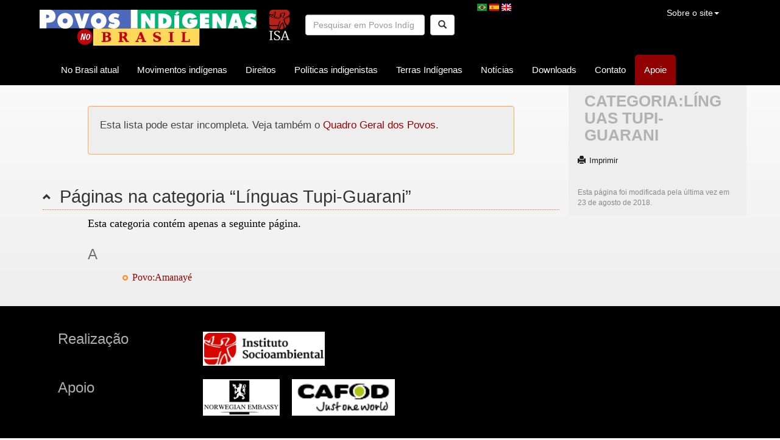

--- FILE ---
content_type: text/html; charset=UTF-8
request_url: https://pib.socioambiental.org/pt/Categoria:L%C3%ADnguas_Tupi-Guarani
body_size: 8033
content:
<!DOCTYPE html>
<html class="client-nojs" lang="pt-BR" dir="ltr">
<head>
<meta charset="UTF-8"/>
<title>Categoria:Línguas Tupi-Guarani - Povos Indígenas no Brasil</title>
<script>document.documentElement.className="client-js";RLCONF={"wgBreakFrames":!1,"wgSeparatorTransformTable":[",\t."," \t,"],"wgDigitTransformTable":["",""],"wgDefaultDateFormat":"dmy","wgMonthNames":["","janeiro","fevereiro","março","abril","maio","junho","julho","agosto","setembro","outubro","novembro","dezembro"],"wgRequestId":"f1745221b379bab9e8001d27","wgCSPNonce":!1,"wgCanonicalNamespace":"Category","wgCanonicalSpecialPageName":!1,"wgNamespaceNumber":14,"wgPageName":"Categoria:Línguas_Tupi-Guarani","wgTitle":"Línguas Tupi-Guarani","wgCurRevisionId":6420,"wgRevisionId":6420,"wgArticleId":1749,"wgIsArticle":!0,"wgIsRedirect":!1,"wgAction":"view","wgUserName":null,"wgUserGroups":["*"],"wgCategories":[],"wgPageContentLanguage":"pt-br","wgPageContentModel":"wikitext","wgRelevantPageName":"Categoria:Línguas_Tupi-Guarani","wgRelevantArticleId":1749,"wgIsProbablyEditable":!1,"wgRelevantPageIsProbablyEditable":!1,"wgRestrictionEdit":[],"wgRestrictionMove":[]};RLSTATE={
"site.styles":"ready","noscript":"ready","user.styles":"ready","user":"ready","user.options":"loading","mediawiki.action.view.categoryPage.styles":"ready","mediawiki.helplink":"ready","ext.smw.style":"ready","ext.smw.tooltip.styles":"ready","mediawiki.skinning.interface":"ready","skins.pib":"ready"};RLPAGEMODULES=["ext.smw.style","ext.smw.tooltips","smw.entityexaminer","site","mediawiki.page.startup","mediawiki.page.ready","ext.PibWiki.popup","ext.PibWiki.responsiveness","ext.PibWiki.accordion","skins.pib.js"];</script>
<script>(RLQ=window.RLQ||[]).push(function(){mw.loader.implement("user.options@1hzgi",function($,jQuery,require,module){/*@nomin*/mw.user.tokens.set({"patrolToken":"+\\","watchToken":"+\\","csrfToken":"+\\"});mw.user.options.set({"variant":"pt-br"});
});});</script>
<link rel="stylesheet" href="/pt/load.php?lang=pt-br&amp;modules=ext.smw.style%7Cext.smw.tooltip.styles&amp;only=styles&amp;skin=pib"/>
<link rel="stylesheet" href="/pt/load.php?lang=pt-br&amp;modules=mediawiki.action.view.categoryPage.styles%7Cmediawiki.helplink%7Cmediawiki.skinning.interface%7Cskins.pib&amp;only=styles&amp;skin=pib"/>
<script async="" src="/pt/load.php?lang=pt-br&amp;modules=startup&amp;only=scripts&amp;raw=1&amp;skin=pib"></script>
<style>#mw-indicator-mw-helplink {display:none;}</style>
<meta name="ResourceLoaderDynamicStyles" content=""/>
<link rel="stylesheet" href="/pt/load.php?lang=pt-br&amp;modules=site.styles&amp;only=styles&amp;skin=pib"/>
<meta name="generator" content="MediaWiki 1.35.5"/>
<meta name="viewport" content="width=device-width, initial-scale=1"/>
<link rel="alternate" type="application/rdf+xml" title="Categoria:Línguas Tupi-Guarani" href="/pt/index.php?title=Especial:ExportarRDF/Categoria:L%C3%ADnguas_Tupi-Guarani&amp;xmlmime=rdf"/>
<link rel="shortcut icon" href="/favicon.ico"/>
<link rel="search" type="application/opensearchdescription+xml" href="/pt/opensearch_desc.php" title="Povos Indígenas no Brasil (pt-br)"/>
<link rel="EditURI" type="application/rsd+xml" href="https://pib.socioambiental.org/pt/api.php?action=rsd"/>
<meta name="google-site-verification" content="ZIanOgTlXxR2cjgVVhs5kPZ7TNY4HzpBBkYRp3ylo8Y" />
<!--[if lt IE 9]><script src="/pt/resources/lib/html5shiv/html5shiv.js"></script><![endif]-->
</head>
<body class="mediawiki ltr sitedir-ltr mw-hide-empty-elt ns-14 ns-subject page-Categoria_Línguas_Tupi-Guarani rootpage-Categoria_Línguas_Tupi-Guarani skin-pib action-view">

            <!-- Google tag (gtag.js) -->
            <script async src="https://www.googletagmanager.com/gtag/js?id=G-4CSTGVGMC9"></script>
            <script>
                window.dataLayer = window.dataLayer || [];

                function gtag() {
                    dataLayer.push(arguments);
                }

                gtag('js', new Date());

                gtag('config', 'G-4CSTGVGMC9');
	    </script>
            <style>
                .iframe-spotify {
                    width: 100% !important;
                }
            </style>
        
        <div id="mw-wrapper">
            <nav class="navbar navbar-default hidden-print noprint" id="mw-navigation-superior">
                <div class="container">

                    <!-- Brand and toggle get grouped for better mobile display -->
                    <div class="navbar-header">

                        <button type="button" class="navbar-toggle collapsed" data-toggle="collapse"
                                data-target="#bs-example-navbar-collapse-1" aria-expanded="false">
                            <span class="sr-only">Toggle navigation</span>
                            <span class="icon-bar"></span>
                            <span class="icon-bar"></span>
                            <span class="icon-bar"></span>
                        </button>

                        <a
                                class="navbar-brand"
                                id="p-logo"
                                role="banner"
                                href="/pt/P%C3%A1gina_principal"
                             title="Acessar a página principal"                        >
                            <img
                                    src="/pt/skins/PIB/assets/LogoPIB_vetorizado.svg"
                                    alt="Povos Indígenas no Brasil"
                            />
                        </a>

                        <a title="Instituto Socioambiental (ISA)" href="http://www.socioambiental.org">
                            <img id="logo-isa" src="/pt/skins/PIB/assets/logo_isa_pib.svg"
                                 alt="Instituto Socioambiental (ISA)"/>
                        </a>
                    </div><!-- /.navbar-header -->

                    <!-- Collect the nav links, forms, and other content for toggling -->
                    <div class="collapse navbar-collapse" id="bs-example-navbar-collapse-1">
                        <form
                                action="/pt/index.php"
                                role="search"
                                class="mw-portlet navbar-form navbar-left"
                                id="p-search"
                        >

                            <input type="search" name="search" placeholder="Pesquisar em Povos Indígenas no Brasil" title="Pesquisar em Povos Indígenas no Brasil [f]" accesskey="f" id="searchInput" class="form-control"/>                            <!--<input type="submit" name="go" value="Ir" title="Ir a uma página com este exato nome, caso exista"/>-->
                            <button type="submit" class="btn btn-default"><span class="glyphicon glyphicon-search"
                                                                                aria-hidden="true"></span></button>
                        </form>

                        <div class="navbar-header">
                            <ul>
                                <li class="pt first">
                                    <a href="/pt" class="language-link active">
                                        <img src="/images/icons/flags/pt.png" alt="Português" title="Português"
                                             class="language-icon" width="16" height="12">
                                    </a>
                                </li>
                                <li class="es">
                                    <a href="/es" class="language-link">
                                        <img src="/images/icons/flags/es.png" alt="Español" title="Español"
                                             class="language-icon" width="16" height="12">
                                    </a>
                                </li>
                                <li class="en last">
                                    <a href="/en" class="language-link">
                                        <img src="/images/icons/flags/en.png" alt="English" title="English"
                                             class="language-icon" width="16" height="12">
                                    </a>
                                </li>
                            </ul>
                        </div><!-- /.navbar-header -->

                        <div id="ferramentas-top">
                            <ul id="ferramentas-top-menu" class="hidden-xs nav">
                                <li id="redes-sociais" class="hidden-print">
                                    <div class="fb-follow" data-href="https://www.facebook.com/povosindigenasnobrasil/"
                                         data-layout="button_count" data-show-faces="false"></div>
                                </li>

                                <li id="sobre" class="dropdown">
                                    <a href="#" class="dropdown-toggle" data-toggle="dropdown" role="button"
                                       aria-haspopup="true" aria-expanded="false">
                                        Sobre o site<span class="caret"></span>
                                    </a>

                                    <ul class="dropdown-menu">
                                        <li>
                                            <a href="/pt/Quem_somos">Quem somos</a>
                                        </li>

                                        <li>
                                            <a href="/pt/Perguntas_frequentes">Perguntas frequentes</a>
                                        </li>

                                        <!--
                    <li>
                      <a href="/pt/Novidades">Novidades</a>
                    </li>
                    -->

                                        <li role="separator" class="divider"></li>

                                        <li>
                                            <a href="/pt/Especial:Contact">Fale conosco</a>
                                        </li>

                                    </ul><!-- /.dropdown-menu -->

                                </li>

                                                            </ul><!-- /.ferramentas-top-menu -->
                        </div><!-- /.ferramentas-top -->

                        <ul class="nav navbar-nav">
                            <!--<li id="busca-filtrada" class=""><a href="/pt?busca">Povos</a></li>-->

                                                                <li class="dropdown"  id='p-No_Brasil_atual'>
                                    <a href="#" class="dropdown-toggle" data-toggle="dropdown" role="button"
                                       aria-haspopup="true"
                                       aria-expanded="false">No Brasil atual                                        <span class="caret visible-xs-inline-block"></span>
                                    </a>

                                                                            <ul class="dropdown-menu">
                                            <li id="n-Quadro-Geral-dos-Povos"><a href="/pt/Quadro_Geral_dos_Povos">Quadro Geral dos Povos</a></li><li id="n-Quem-s.C3.A3o.3F"><a href="/pt/Quem_s%C3%A3o">Quem são?</a></li><li id="n-Quantos-s.C3.A3o.3F"><a href="/pt/Quantos_s%C3%A3o%3F">Quantos são?</a></li><li id="n-Onde-est.C3.A3o.3F"><a href="/pt/Onde_est%C3%A3o%3F">Onde estão?</a></li><li id="n-Modos-de-vida"><a href="/pt/Modos_de_vida">Modos de vida</a></li><li id="n-Povos-isolados"><a href="/pt/Povos_isolados">Povos isolados</a></li><li id="n-L.C3.ADnguas"><a href="/pt/L%C3%ADnguas">Línguas</a></li><li id="n-Narrativas-ind.C3.ADgenas"><a href="/pt/Narrativas_Ind%C3%ADgenas">Narrativas indígenas</a></li><li id="n-V.C3.ADdeos"><a href="/pt/V%C3%ADdeos">Vídeos</a></li>                                        </ul>
                                    
                                </li>
                                                                <li class="dropdown"  id='p-Movimentos_ind.C3.ADgenas'>
                                    <a href="#" class="dropdown-toggle" data-toggle="dropdown" role="button"
                                       aria-haspopup="true"
                                       aria-expanded="false">Movimentos indígenas                                        <span class="caret visible-xs-inline-block"></span>
                                    </a>

                                                                            <ul class="dropdown-menu">
                                            <li id="n-Mulheres-ind.C3.ADgenas-em-movimento"><a href="/pt/Mulheres_ind%C3%ADgenas_em_movimento">Mulheres indígenas em movimento</a></li><li id="n-Autoria-ind.C3.ADgena"><a href="/pt/Autoria_ind%C3%ADgena">Autoria indígena</a></li><li id="n-Web-ind.C3.ADgena"><a href="/pt/Web_ind%C3%ADgena">Web indígena</a></li><li id="n-Organiza.C3.A7.C3.B5es-ind.C3.ADgenas"><a href="/pt/Organiza%C3%A7%C3%B5es_ind%C3%ADgenas">Organizações indígenas</a></li><li id="n-Projetos-econ.C3.B4micos"><a href="/pt/Projetos_econ%C3%B4micos">Projetos econômicos</a></li><li id="n-Ind.C3.ADgenas-e-as-elei.C3.A7.C3.B5es"><a href="/pt/Indigenas_e_as_elei%C3%A7%C3%B5es">Indígenas e as eleições</a></li>                                        </ul>
                                    
                                </li>
                                                                <li class="dropdown"  id='p-Direitos'>
                                    <a href="#" class="dropdown-toggle" data-toggle="dropdown" role="button"
                                       aria-haspopup="true"
                                       aria-expanded="false">Direitos                                        <span class="caret visible-xs-inline-block"></span>
                                    </a>

                                                                            <ul class="dropdown-menu">
                                            <li id="n-Constitui.C3.A7.C3.A3o-Brasileira"><a href="/pt/Constitui%C3%A7%C3%A3o">Constituição Brasileira</a></li><li id="n-Estatuto-do-.C3.8Dndio"><a href="/pt/Estatuto_do_%C3%8Dndio">Estatuto do Índio</a></li><li id="n-Conven.C3.A7.C3.A3o-OIT-n.C2.BA.-169"><a href="/pt/Conven%C3%A7%C3%A3o_OIT_sobre_Povos_Ind%C3%ADgenas_e_Tribais_em_pa%C3%ADses_independentes_n%C2%BA._169">Convenção OIT nº. 169</a></li><li id="n-Povos-ind.C3.ADgenas-e-os-direitos-humanos"><a href="/pt/Povos_ind%C3%ADgenas_e_os_direitos_humanos">Povos indígenas e os direitos humanos</a></li><li id="n-Declara.C3.A7.C3.A3o-da-ONU-sobre-direitos-dos-povos-ind.C3.ADgenas"><a href="/pt/Declara%C3%A7%C3%A3o_da_ONU_sobre_direitos_dos_povos_ind%C3%ADgenas">Declaração da ONU sobre direitos dos povos indígenas</a></li><li id="n-O-papel-do-Judici.C3.A1rio"><a href="/pt/O_papel_do_Judici%C3%A1rio">O papel do Judiciário</a></li><li id="n-Conhecimentos-tradicionais"><a href="/pt/Conhecimentos_tradicionais:_Novos_rumos_e_alternativas_de_prote%C3%A7%C3%A3o">Conhecimentos tradicionais</a></li><li id="n-Direitos-autoral-e-de-imagem"><a href="/pt/Direitos_autoral_e_de_imagem">Direitos autoral e de imagem</a></li><li id="n-Imputabilidade-penal"><a href="/pt/Imputabilidade_penal">Imputabilidade penal</a></li>                                        </ul>
                                    
                                </li>
                                                                <li class="dropdown"  id='p-Pol.C3.ADticas_indigenistas'>
                                    <a href="#" class="dropdown-toggle" data-toggle="dropdown" role="button"
                                       aria-haspopup="true"
                                       aria-expanded="false">Políticas indigenistas                                        <span class="caret visible-xs-inline-block"></span>
                                    </a>

                                                                            <ul class="dropdown-menu">
                                            <li id="n-O-que-.C3.A9-pol.C3.ADtica-indigenista.3F"><a href="/pt/O_que_%C3%A9_pol%C3%ADtica_indigenista">O que é política indigenista?</a></li><li id="n-.C3.93rg.C3.A3o-indigenista-oficial"><a href="/pt/%C3%93rg%C3%A3o_Indigenista_Oficial">Órgão indigenista oficial</a></li><li id="n-Educa.C3.A7.C3.A3o-escolar-ind.C3.ADgena"><a href="/pt/A_educa%C3%A7%C3%A3o_escolar_ind%C3%ADgena_no_Brasil">Educação escolar indígena</a></li><li id="n-Sa.C3.BAde-ind.C3.ADgena"><a href="/pt/Sa%C3%BAde_Ind%C3%ADgena">Saúde indígena</a></li><li id="n-Igrejas-e-miss.C3.B5es-religiosas"><a href="/pt/Igrejas_e_Miss%C3%B5es_religiosas">Igrejas e missões religiosas</a></li>                                        </ul>
                                    
                                </li>
                                                                <li class="dropdown"  id='p-Terras_Ind.C3.ADgenas'>
                                    <a href="#" class="dropdown-toggle" data-toggle="dropdown" role="button"
                                       aria-haspopup="true"
                                       aria-expanded="false">Terras Indígenas                                        <span class="caret visible-xs-inline-block"></span>
                                    </a>

                                                                            <ul class="dropdown-menu">
                                            <li id="n-O-que-s.C3.A3o-Terras-Ind.C3.ADgenas.3F"><a href="/pt/O_que_s%C3%A3o_Terras_Ind%C3%ADgenas%3F">O que são Terras Indígenas?</a></li><li id="n-Localiza.C3.A7.C3.A3o-e-extens.C3.A3o-das-TIs"><a href="/pt/Localiza%C3%A7%C3%A3o_e_extens%C3%A3o_das_TIs">Localização e extensão das TIs</a></li><li id="n-Demarca.C3.A7.C3.B5es"><a href="/pt/Demarca%C3%A7%C3%B5es">Demarcações</a></li><li id="n-Situa.C3.A7.C3.A3o-jur.C3.ADdica-das-TIs-no-Brasil-hoje"><a href="/pt/Situa%C3%A7%C3%A3o_jur%C3%ADdica_das_TIs_no_Brasil_hoje">Situação jurídica das TIs no Brasil hoje</a></li><li id="n-Amea.C3.A7as.2C-conflitos-e-pol.C3.AAmicas"><a href="/pt/Amea%C3%A7as,_conflitos_e_pol%C3%AAmicas">Ameaças, conflitos e polêmicas</a></li><li id="n-Servi.C3.A7os-ambientais"><a href="/pt/Servi%C3%A7os_ambientais">Serviços ambientais</a></li><li id="n-Atividades-econ.C3.B4micas"><a href="/pt/Atividades_econ%C3%B4micas">Atividades econômicas</a></li>                                        </ul>
                                    
                                </li>
                            
                                </li>
                            
                            <li class=""><a
                                        href="/pt/Notícias">Notícias</a>
                            </li>
                            <li class=""><a
                                        href="/pt/Downloads">Downloads</a>
                            </li>
                            <li class=""><a
                                        href="/pt/Especial:Contact">Contato</a>
                            </li>

                            <li class="donate">
                                <a href="https://apoie.socioambiental.org/pib" target="_blank">
                                    Apoie                                </a>
                            </li>
                        </ul><!-- /.navbar-nav -->

                    </div><!-- /.navbar-collapse -->
                </div><!-- /.container -->
            </nav>

            <div class="container">
                <div class="row">
                    <div class="mw-body col-md-9"
                         role="main" data-spy="scroll" data-target="#toc">

                        
                                                <div id="siteSub">De Povos Indígenas no Brasil</div>

                        <div class="mw-body-content">
                            <div id="contentSub">
                                                                                            </div>

                            <!-- Main content -->
                            <div id="mw-content-text" lang="pt-BR" dir="ltr" class="mw-content-ltr"><div class="mw-parser-output"><div class="well">
<p class="lead">Esta lista pode estar incompleta. Veja tamb&eacute;m o <a href="/pt/Quadro_Geral_dos_Povos" title="Quadro Geral dos Povos">Quadro Geral dos Povos</a>.</p>
</div>
<!-- 
NewPP limit report
Cached time: 20260122104000
Cache expiry: 86400
Dynamic content: false
Complications: []
[SMW] In&#8208;text annotation parser time: 0 seconds
CPU time usage: 0.002 seconds
Real time usage: 0.002 seconds
Preprocessor visited node count: 5/1000000
Post&#8208;expand include size: 122/2097152 bytes
Template argument size: 0/2097152 bytes
Highest expansion depth: 2/40
Expensive parser function count: 0/100
Unstrip recursion depth: 0/20
Unstrip post&#8208;expand size: 0/5000000 bytes
-->
<!--
Transclusion expansion time report (%,ms,calls,template)
100.00%    0.605      1 Predefini&ccedil;&atilde;o:Lista_incompleta
100.00%    0.605      1 -total
-->

<!-- Saved in parser cache with key pib-pt_:pcache:idhash:1749-0!canonical and timestamp 20260122104000 and revision id 6420
 -->
</div><div class="mw-category-generated" lang="pt-BR" dir="ltr"><div id="mw-pages">
<h2>P&aacute;ginas na categoria &ldquo;L&iacute;nguas Tupi-Guarani&rdquo;</h2>
<p>Esta categoria cont&eacute;m apenas a seguinte p&aacute;gina.
</p><div lang="pt-BR" dir="ltr" class="mw-content-ltr"><h3>A</h3>
<ul><li><a href="/pt/Povo:Amanay%C3%A9" title="Povo:Amanay&eacute;">Povo:Amanay&eacute;</a></li></ul></div>
</div></div></div>
                                                    </div>
                    </div><!-- /.mw-body -->

                    <!-- Coluna lateral - nav de pagina-->
                                        <div class="col-md-3 menu-lateral" id="menu-lateral">
                        <aside data-spy="affix" data-offset-top="127" data-offset-bottom="360"
                               class="hidden-xs hidden-sm hidden-print" id="mw-navigation">
                            <img id="logolateral" src="/wiki/skins/PIB/assets/LogoPIB_vetorizado.svg"
                                 alt="Povos Indígenas no Brasil">

                            <nav id="toc-lateral" class="toc-lateral">
                                <h1 class="firstHeading text-uppercase">Categoria:Línguas Tupi-Guarani</h1>
                                                            </nav>

                            <div id="imagens-noticias">
                                <ul>
                                    <!--
                  <li>
                    <a class="toc-lateral" href="javascript:window.print()"><span class="glyphicon glyphicon-film"></span>Vídeos deste povo</a>
                  </li>
                  -->

                                    
                                    
                                    <li>
                                        <a class="" href="/pt/Categoria:L%C3%ADnguas_Tupi-Guarani?printable=yes"><span
                                                    class="glyphicon glyphicon-print"></span>Imprimir                                        </a>
                                    </li>

                                    <!--
                  <li>
                    <a class="" href="javascript:window.print()"><span class="glyphicon glyphicon-share-alt"></span>Compartilhar</a>
                  </li>
                  -->
                                </ul>

                                <br/>

                                <!-- Placeholder for share links -->
                                <!--
                                <div class="share">
                                </div>
                                -->

                            </div><!-- /.imagens-noticias -->

                            <div id="data-publicacao">
                                <div id="catlinks" class="catlinks catlinks-allhidden" data-mw="interface"></div>
                                
                                <p>
                                                                             Esta página foi modificada pela última vez em 23 de agosto de 2018.                                                                    </p>
                                                            </div>

                            
                            
                        </aside>
                    </div>

                </div><!-- /.menu-lateral -->
                            </div><!-- /.row -->

        </div><!-- /.container -->

        <footer id="mw-footer" class="text-center">
            <div class="container">
                <iframe src="https://rodape.socioambiental.org/?site=pib&sponsors=noruega,cafod,usaid&lang=pt-br"
                        id="rodape" class="autosize-not-tagged" width="100%" height="400px" scrolling="no"
                        frameborder="0"
                        sandbox="allow-same-origin allow-scripts allow-popups allow-forms"></iframe>
                <!-- <div id="logo-footer">
                  <img class="img-responsive center-block" src="/mediawiki-1.27.1/resources/assets/LogoPIB_vetorizado.svg" alt="Povos Indígenas no Brasil">
                </div> -->

                <!--
                    <ul role="contentinfo" class="disclaimers">
                        <li> Esta página foi modificada pela última vez em 23 de agosto de 2018.</li>
                      </ul>
                    <ul role="contentinfo" class="disclaimers">
                        <li><a href="/pt/Quem_somos" title="Quem somos">Sobre Povos Indígenas no Brasil</a></li>
                        <li><a href="/pt/PIB:Como_colaborar_com_o_site%3F" title="PIB:Como colaborar com o site?">Como colaborar com o site?</a></li>
                      </ul>
          
          <div id="creditos">
            <div id="realizacao" class="pull-left">
              <h5>Realização</h5>
              <img src="/wiki/skins/PIB/assets/Instituto Socioambiental horizontal urucum.png" alt="Instituto Socioambiental (ISA)">
            </div>
            <div id="apoios">
              <h5>Apoios</h5>
              <img class="img-responsive" src="/pt/skins/PIB/assets/logo-noruega.gif">
              <img class="img-responsive" src="/pt/skins/PIB/assets/cafod1.jpg">
              <img class="img-responsive" src="/pt/skins/PIB/assets/logo-nca.gif">
            </div>
          </div>
          -->

                <!--<ul role="contentinfo">
                        <li>
                          </li>
                      </ul> -->
            </div>

            <!--
        <div id="disclaimer">
          Todos os direitos reservados. A reprodução sem fins lucrativos de <b>trechos</b> de textos é permitida, sendo necessário citar o autor (quando houver), o site Povos Indígenas no Brasil e o Instituto Socioambiental (ISA). Em sites, incluir também um link para a página original. <br/>A reprodução de fotos e ilustrações não é permitida. Para licenciamento de conteúdos, clique <a href="https://docs.google.com/forms/d/1LuihXucBdXxJtTqpA2qOUHWZzmbFBaGd8Hm6vhi_Nd8/">aqui</a>.        </div>
        -->
        </footer>

        
<script>(RLQ=window.RLQ||[]).push(function(){mw.config.set({"wgPageParseReport":{"smw":{"limitreport-intext-parsertime":0},"limitreport":{"cputime":"0.002","walltime":"0.002","ppvisitednodes":{"value":5,"limit":1000000},"postexpandincludesize":{"value":122,"limit":2097152},"templateargumentsize":{"value":0,"limit":2097152},"expansiondepth":{"value":2,"limit":40},"expensivefunctioncount":{"value":0,"limit":100},"unstrip-depth":{"value":0,"limit":20},"unstrip-size":{"value":0,"limit":5000000},"timingprofile":["100.00%    0.605      1 Predefinição:Lista_incompleta","100.00%    0.605      1 -total"]},"cachereport":{"timestamp":"20260122104000","ttl":86400,"transientcontent":false}}});});</script>
<!-- No web analytics configured. -->

<script>(RLQ=window.RLQ||[]).push(function(){mw.config.set({"wgBackendResponseTime":34});});</script>        </body>
        </html>
        

--- FILE ---
content_type: text/css; charset=utf-8
request_url: https://pib.socioambiental.org/pt/load.php?lang=pt-br&modules=site.styles&only=styles&skin=pib
body_size: 4744
content:
.margem-left{margin-left:10px}.margem-right{margin-right:10px}.mw-body-content blockquote p{font-family:'Ubuntu','Helvetica',Arial,Verdana,Helvetica,sans-serif;color:#252525;clear:none}.mw-body-content blockquote small{font-style:normal}.navbox ul{font-size:19px;font-family:Ubuntu,Arial,sans-serif;max-width:700px}.navbox ul > li{display:inline-block;padding-left:10px;padding-right:10px}.mw-body-content .list-group{width:100%;padding:5px}.thumbnail > img,.thumbnail a > img{min-height:245px;object-position:top;object-fit:cover;width:100%;max-height:245px}.img-contain{object-fit:contain !important}@media (min-width:768px){.mw-body-content .list-group{margin:5px 10px 5px 10px}.mw-body-content .list-group-item{margin:5px;width:45%;float:left}.thumbnail > img,.thumbnail a > img{min-height:320px;max-height:320px}}@media (min-width:992px){.mw-body-content .list-group-left{width:340px;float:left}.mw-body-content .list-group-left .list-group-item{width:100%;float:none}}#data-publicacao p{font-family:'Ubuntu','Helvetica',Arial,Verdana,Helvetica,sans-serif;color:#8a8a8a}.isotope-container .element{float:none !important}.mw-headline-toggle{font-size:14px;top:-3px}.navbar-header li{display:inline-block}.mw-body-content h2{font-size:27px}@media (min-width:768px){.mw-body-content h2{font-size:29px}}#creditos{max-width:900px;margin:auto}#creditos a{color:white}.mw-body-content ol li{list-style-image:none}@media (max-width:360px){.img-thumbnail{max-width:100%}}#imagem-povo h1{background:linear-gradient(to bottom,rgba(255,0,0,0) 15%,rgba(34,34,34,0.52));width:100%;color:#fff}#ferramentas-top-menu ul{margin-left:0}body{font-family:'Ubuntu',Open sans,'Helvetica',Open sans,Arial,Verdana,Helvetica,sans-serif}#logolateral{width:100%;opacity:0.5;z-index:0}html{font-family:'Ubuntu','Helvetica',Arial,sans-serif}body{font-family:'Ubuntu','Open sans','Helvetica',Arial,sans-serif}hr{border-top:1px dotted #f63}h1,h2,h3,h4,h5,h6,.h1,.h2,.h3,.h4,.h5,.h6{font-weight:400}.lead{font-family:inherit;font-size:17px;font-weight:400;color:#444}.table{max-width:680px;margin:auto auto 20px}caption{padding-left:23px;color:#F0F0F0;background-color:#410000;font-size:16px}th{font-weight:lighter}.table-hover > tbody > tr:hover{background-color:#C0E07A}.navbar-brand{height:auto;padding:15px 10px}.navbar{margin-bottom:0;z-index:10}.container-fluid .mw-body-content{margin-top:-20px}.menu-lateral .toctitle{display:none}.lead{font-family:inherit}.img-thumbnail{padding:0px;background-color:#f7f7f7;border:none;border-radius:0;margin:0}.mw-body-content figure{margin:5px 0 10px 0;max-width:100%}@media (min-width:768px){.img-fix.pull-right{margin-left:15px}.img-fix.pull-left{margin-right:15px}.mw-body-content figure{margin:5px 8px 10px 8px;max-width:290px}}.mw-body-content figcaption{padding:5px 2px;font-size:small;color:#777}.well{margin:20px auto;background-color:#eee;border:1px solid #fa5;max-width:700px}.dropdown-menu > li > a:hover,.dropdown-menu > li > a:focus{color:#fff;background-color:#444}.navbar-default{border-bottom:none}.navbar-default .navbar-nav > .open > a,.navbar-default .navbar-nav > .open > a:hover,.navbar-default .navbar-nav > .open > a:focus{background-color:#333}.navbar-default .navbar-nav > li > a{font-size:15px}@media (max-width:767px){#p-search{border-top:none;margin-top:0}.navbar-nav .open .dropdown-menu{background-color:#fff}.navbar-default .navbar-nav .open .dropdown-menu > li > a{color:#333333;font-size:15px;white-space:normal}.navbar-default .navbar-nav > .open > a,.navbar-default .navbar-nav > .open > a:hover,.navbar-default .navbar-nav > .open > a:focus{font-size:16px;color:#FFFFFF;background-color:#222}.navbar-nav .open .dropdown-menu > li > a,.navbar-nav .open .dropdown-menu .dropdown-header{padding:7px 15px 7px 25px}}.navbar-toggle{margin:15px 10px 15px 0}.navbar-nav li{margin-bottom:0}#menu-lateral{margin-top:-49px}.stamp{right:0}.isotope-container select,.isotope-container button{margin:5px;font-size:13px !important;background:none;border:1px solid grey;border-radius:6px;padding:3px;-moz-appearance:none;appearance:none;-webkit-appearance:none}.table ul{font-size:inherit;font-family:inherit;margin:0}.navbar-form{margin-top:23px}.huzzazWrapper{height:1110px !important}#noticias dt{font-family:'Ubuntu','Open sans','Helvetica',Arial,sans-serif}#noticias dd{margin:0 0 25px 10px}@media (min-width:767px){#ficha-povo .txt-quantos{margin:0 10px}}.mw-parser-output a.external:visited,.mw-parser-output a:visited{color:#990000}.mw-parser-output a.external{color:#990000}#mw-content-text #imagens-noticias ul li{list-style:none}#mw-content-text #imagens-noticias ul li .glyphicon{margin-right:1rem}@media print{#imagem-povo{background-image:none !important}}